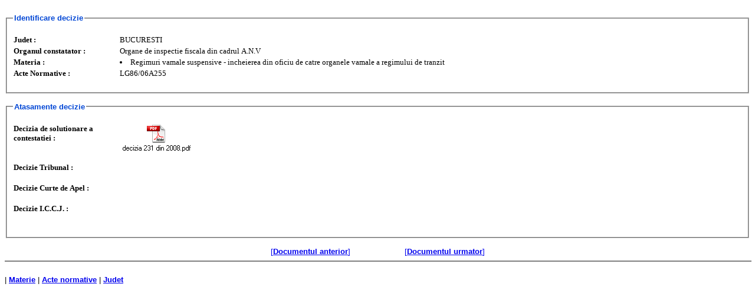

--- FILE ---
content_type: text/html; charset=US-ASCII
request_url: https://chat.anaf.ro/ContestatiiSite.nsf/be5587a89489fd8bc2256ba30027e64d/cfea6cf38a038ef0c2257482003b077b?OpenDocument
body_size: 5548
content:
<!DOCTYPE HTML PUBLIC "-//W3C//DTD HTML 4.01 Transitional//EN">
<html>
<head>
<title>Solutionare Contestatii</title>
<script language="JavaScript" type="text/javascript">
<!-- 
document._domino_target = "_self";
function _doClick(v, o, t) {
  var returnValue = false;
  var url="/ContestatiiSite.nsf/be5587a89489fd8bc2256ba30027e64d/cfea6cf38a038ef0c2257482003b077b?OpenDocument&Click=" + v;
  if (o.href != null) {
    o.href = url;
    returnValue = true;
  } else {
    if (t == null)
      t = document._domino_target;
    window.open(url, t);
  }
  return returnValue;
}
// -->
</script>
</head>
<body text="#000000" bgcolor="#FFFFFF">

<form action=""><br>
<style type="text/css">
@import url(/ContestatiiSite.nsf/WebDoc?OpenCssResource);
</style>


  <fieldset>
    <legend><font face="Arial" color="#0046D5" size="2"><b><font color="#000080"> </font>Identificare decizie </b></font></legend></br>
<table class="web" width="100%" border="0" cellspacing="0" cellpadding="0">
<tr valign="top"><td class="label_cell" width="1%" bgcolor="#F7F7F7"><img width="178" height="1" src="/icons/ecblank.gif" border="0" alt=""><br>
Judet :</td><td class="data_cell" width="100%"><img width="1" height="1" src="/icons/ecblank.gif" border="0" alt=""><br>
BUCURESTI</td></tr>

<tr valign="top"><td class="label_cell" width="1%" bgcolor="#F7F7F7"><img width="178" height="1" src="/icons/ecblank.gif" border="0" alt=""><br>
Organul constatator :</td><td class="data_cell" width="100%"><img width="1" height="1" src="/icons/ecblank.gif" border="0" alt=""><br>
Organe de inspectie fiscala din cadrul A.N.V</td></tr>

<tr valign="top"><td class="label_cell" width="1%" bgcolor="#F7F7F7"><img width="178" height="1" src="/icons/ecblank.gif" border="0" alt=""><br>
Materia :</td><td class="data_cell" width="100%"><img width="1" height="1" src="/icons/ecblank.gif" border="0" alt=""><br>
<li type=disc>Regimuri vamale suspensive - incheierea din oficiu de catre organele vamale a regimului de tranzit</td></tr>

<tr valign="top"><td class="label_cell" width="1%" bgcolor="#F7F7F7"><img width="178" height="1" src="/icons/ecblank.gif" border="0" alt=""><br>
Acte Normative :</td><td class="data_cell" width="100%"><img width="1" height="1" src="/icons/ecblank.gif" border="0" alt=""><br>
LG86/06A255</td></tr>
</table>
	</br>
  </fieldset></br>
<fieldset>
    <legend><font color="#000080"> </font><font face="Arial" color="#0046D5" size="2"><b><font color="#000080"> </font>Atasamente decizie </b></font></legend></br>
<table class="web" width="100%" border="0" cellspacing="0" cellpadding="0">
<tr valign="top"><td class="label_cell" width="1%" bgcolor="#F7F7F7"><img width="178" height="1" src="/icons/ecblank.gif" border="0" alt=""><br>
Decizia de solutionare a contestatiei  :</td><td class="data_cell" width="100%"><img width="1" height="1" src="/icons/ecblank.gif" border="0" alt=""><br>
<a style="display: inline-block; text-align: center" href="/ContestatiiSite.nsf/be5587a89489fd8bc2256ba30027e64d/cfea6cf38a038ef0c2257482003b077b/$FILE/decizia%20231%20din%202008.pdf" title="decizia 231 din 2008.pdf"><img src="/ContestatiiSite.nsf/be5587a89489fd8bc2256ba30027e64d/cfea6cf38a038ef0c2257482003b077b/Rch_DecizieD/0.606?OpenElement&amp;FieldElemFormat=gif" width="124" height="47" alt="decizia 231 din 2008.pdf" border="0"></a></br></br></td></tr>

<tr valign="top"><td class="label_cell" width="1%" bgcolor="#F7F7F7"><img width="178" height="1" src="/icons/ecblank.gif" border="0" alt=""><br>
Decizie Tribunal :</td><td class="data_cell" width="100%"><img width="1" height="1" src="/icons/ecblank.gif" border="0" alt=""><br>
</br></br></td></tr>

<tr valign="top"><td class="label_cell" width="1%" bgcolor="#F7F7F7"><img width="178" height="1" src="/icons/ecblank.gif" border="0" alt=""><br>
Decizie Curte de Apel :</td><td class="data_cell" width="100%"><img width="1" height="1" src="/icons/ecblank.gif" border="0" alt=""><br>
</br></br></td></tr>

<tr valign="top"><td class="label_cell" width="1%" bgcolor="#F7F7F7"><img width="178" height="1" src="/icons/ecblank.gif" border="0" alt=""><br>
Decizie I.C.C.J. :</td><td class="data_cell" width="100%"><img width="1" height="1" src="/icons/ecblank.gif" border="0" alt=""><br>
</br></br></td></tr>
</table>
<font color="#000080">	</font></br>
  </fieldset></br><div align="center">
<table border="0" cellspacing="0" cellpadding="0">
<tr valign="top"><td width="243"><div align="right"><a href="/ContestatiiSite.nsf/be5587a89489fd8bc2256ba30027e64d/cfea6cf38a038ef0c2257482003b077b?Navigate&amp;To=Prev"><font size="2">[</font><b><font size="2">Documentul anterior</font></b><font size="2">]</font></a></div></td><td width="92"><img width="1" height="1" src="/icons/ecblank.gif" border="0" alt=""></td><td width="243"><a href="/ContestatiiSite.nsf/be5587a89489fd8bc2256ba30027e64d/cfea6cf38a038ef0c2257482003b077b?Navigate&amp;To=Next"><font size="2">[</font><b><font size="2">Documentul urmator</font></b><font size="2">]</font></a></td></tr>
</table>
</div>
<table width="100%" border="0" cellspacing="0" cellpadding="0">
<tr valign="top"><td width="100%"><hr width="100%" size="2" align="left" noshade style="color:#00009B; "></td></tr>
</table>
<br>
        | <b> <a href="/ContestatiiSite.nsf/aCapeteCerere?OpenView&Start=1&Count=30&CollapseView">Materie</a></b>  | <b><a href="/ContestatiiSite.nsf/aActeNormative?OpenView&Start=1&Count=30&CollapseView">Acte normative</a></b>   | <b><a href="/ContestatiiSite.nsf/aJudet?OpenView&Start=1&Count=30&CollapseView">Judet</a></b>  
</form>
</body>
</html>
